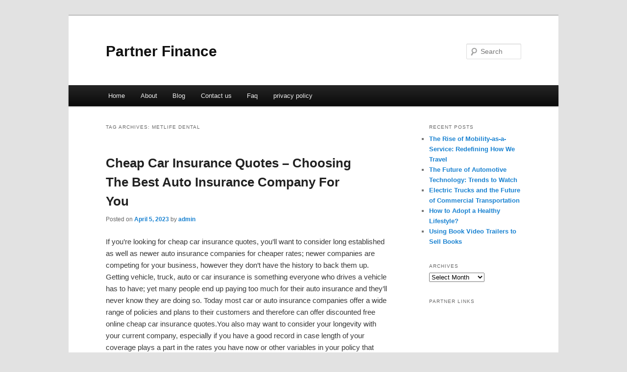

--- FILE ---
content_type: text/html; charset=UTF-8
request_url: http://abemmmj.info/tag/metlife-dental/
body_size: 4983
content:
<!DOCTYPE html>
<!--[if IE 6]>
<html id="ie6" dir="ltr" lang="en-US">
<![endif]-->
<!--[if IE 7]>
<html id="ie7" dir="ltr" lang="en-US">
<![endif]-->
<!--[if IE 8]>
<html id="ie8" dir="ltr" lang="en-US">
<![endif]-->
<!--[if !(IE 6) & !(IE 7) & !(IE 8)]><!-->
<html dir="ltr" lang="en-US">
<!--<![endif]-->
<head>
<meta charset="UTF-8" />
<meta name="viewport" content="width=device-width" />
<title>metlife dental | Partner Finance</title>
<link rel="profile" href="http://gmpg.org/xfn/11" />
<link rel="stylesheet" type="text/css" media="all" href="http://abemmmj.info/wp-content/themes/DMC/style.css" />
<link rel="pingback" href="http://abemmmj.info/xmlrpc.php" />
<!--[if lt IE 9]>
<script src="http://abemmmj.info/wp-content/themes/DMC/js/html5.js" type="text/javascript"></script>
<![endif]-->
<link rel="alternate" type="application/rss+xml" title="Partner Finance &raquo; Feed" href="http://abemmmj.info/feed/" />
<link rel="alternate" type="application/rss+xml" title="Partner Finance &raquo; Comments Feed" href="http://abemmmj.info/comments/feed/" />
<link rel="alternate" type="application/rss+xml" title="Partner Finance &raquo; metlife dental Tag Feed" href="http://abemmmj.info/tag/metlife-dental/feed/" />
<link rel="EditURI" type="application/rsd+xml" title="RSD" href="http://abemmmj.info/xmlrpc.php?rsd" />
<link rel="wlwmanifest" type="application/wlwmanifest+xml" href="http://abemmmj.info/wp-includes/wlwmanifest.xml" /> 
<link rel='index' title='Partner Finance' href='http://abemmmj.info/' />
<meta name="generator" content="WordPress 3.1.3" />
</head>

<body class="archive tag tag-metlife-dental tag-70 two-column right-sidebar">
<div id="page" class="hfeed">
	<header id="branding" role="banner">
			<hgroup>
				<h1 id="site-title"><span><a href="http://abemmmj.info/" rel="home">Partner Finance</a></span></h1>
				<h2 id="site-description"></h2>
			</hgroup>


								<form method="get" id="searchform" action="http://abemmmj.info/">
		<label for="s" class="assistive-text">Search</label>
		<input type="text" class="field" name="s" id="s" placeholder="Search" />
		<input type="submit" class="submit" name="submit" id="searchsubmit" value="Search" />
	</form>
			
			<nav id="access" role="navigation">
				<h3 class="assistive-text">Main menu</h3>
								<div class="skip-link"><a class="assistive-text" href="#content">Skip to primary content</a></div>
									<div class="skip-link"><a class="assistive-text" href="#secondary">Skip to secondary content</a></div>
												<div class="menu"><ul><li ><a href="http://abemmmj.info/" title="Home">Home</a></li><li class="page_item page-item-6"><a href="http://abemmmj.info/about/" title="About">About</a></li><li class="page_item page-item-10"><a href="http://abemmmj.info/blog/" title="Blog">Blog</a></li><li class="page_item page-item-8"><a href="http://abemmmj.info/contact-us/" title="Contact us">Contact us</a></li><li class="page_item page-item-12"><a href="http://abemmmj.info/faq/" title="Faq">Faq</a></li><li class="page_item page-item-14"><a href="http://abemmmj.info/privacy-policy/" title="privacy policy">privacy policy</a></li></ul></div>
			</nav><!-- #access -->
	</header><!-- #branding -->


	<div id="main">

		<section id="primary">
			<div id="content" role="main">

			
				<header class="page-header">
					<h1 class="page-title">Tag Archives: <span>metlife dental</span></h1>

									</header>

				
								
					
	<article id="post-92" class="post-92 post type-post status-publish format-standard hentry category-insurance tag-auto-insurance tag-car-insurance tag-car-insurance-quotes tag-cheap-car-insurance tag-delta-dental-insurance tag-dental-insurance tag-farmer-insurance tag-health-insurance tag-home-insurance tag-homeowners-insurance tag-insurance-2 tag-insurance-companies tag-life-insurance tag-medi-care tag-metlife-dental tag-quotes tag-renters-insurance tag-travel-insurance">
		<header class="entry-header">
						<h1 class="entry-title"><a href="http://abemmmj.info/cheap-car-insurance-quotes-choosing-the-best-auto-insurance-company-for-you/" rel="bookmark">Cheap Car Insurance Quotes &#8211; Choosing The Best Auto Insurance Company For You</a></h1>
			
						<div class="entry-meta">
				<span class="sep">Posted on </span><a href="http://abemmmj.info/cheap-car-insurance-quotes-choosing-the-best-auto-insurance-company-for-you/" title="5:47 pm" rel="bookmark"><time class="entry-date" datetime="2023-04-05T17:47:39+00:00">April 5, 2023</time></a><span class="by-author"> <span class="sep"> by </span> <span class="author vcard"><a class="url fn n" href="http://abemmmj.info/author/admin/" title="View all posts by admin" rel="author">admin</a></span></span>			</div><!-- .entry-meta -->
			
					</header><!-- .entry-header -->

				<div class="entry-content">
			<p>				If you&#8217;re looking for cheap car insurance quotes, you&#8217;ll want to consider long established as well as newer auto insurance companies for cheaper rates; newer companies are competing for your business, however they don&#8217;t have the history to back them up. Getting vehicle, truck, auto or car insurance is something everyone who drives a vehicle has to have; yet many people end up paying too much for their auto insurance and they&#8217;ll never know they are doing so. Today most car or auto insurance companies offer a wide range of policies and plans to their customers and therefore can offer discounted free online cheap car insurance quotes.You also may want to consider your longevity with your current company, especially if you have a good record in case length of your coverage plays a part in the rates you have now or other variables in your policy that might be different and more valuable to you than with a newer company &#8212; even at a lower or cheaper rate. You definitely want to compare insurance policy features; compare the wide range of deductibles that are offered and compare the level of coverage they provide, this can vary quite a bit. Of course if you&#8217;re already insured you can choose to stay with your present auto insurance company or go with a new company if you want to, but low cost or cheaper rates may be a good reason to switch to another insurance company.Make sure to find out all you can about the company you&#8217;ve selected; check online for customer car insurance reviews and ratings but keep in mind that a few negative reviews can happen with any auto insurance company. Many companies will offer lower or cheaper insurance rates or more affordable rates than others with the same type of policies. Make sure you find out exactly how much deductibles will be and any conditions attached to them.You can also look for insurance companies that offer discounts to good drivers; this is another good reason to concentrate on driving defensively and keep focused on your driving. If you&#8217;re over 50 years of age, you and your spouse can become members of the American Association of Retired People (AARP) for only $12.50 a year for US residents; they deeply discount insurance and are currently affiliated with one company, thus able to give you an online cheap car insurance quote. You can visit websites and request free cheap car insurance quotes; you&#8217;ll need to give them basic, detailed information about your car insurance history, your current situation and what you need in terms of your policy.Several car insurance policies or plans rely on a reasonable estimation of the average annual distance expected to be driven which is provided by the insured; this discount benefits drivers who drive their cars infrequently. Most single line and multiple line companies offer discounts and other great benefits for carrying multiple car insurance policies and other lines of insurance in the same household. Some companies do take into consideration the credit report rating of the customer in determining the level of risk for the insurance company; if you have poor credit or bad marks on your credit report you&#8217;ll want to find a car insurance company that doesn&#8217;t look at FICO or credit scores in making its decision about what rates they will charge you in their quote.A discounted insurance policy doesn&#8217;t mean that you&#8217;ll have the best policy so you&#8217;ll need to check this out carefully first; make sure to compare it with other companies to make sure you&#8217;re getting the best deal. You want to compare, compare and compare the cheap car insurance quotes that you do get; some may be very similar but some quotes could be quite different.In the U.S. many insurers offer a good grade discount to students with a good academic record and resident student discounts to those who live away from home. Some companies offer special discounts for women too; make sure to ask if you&#8217;re female.And make sure to compare, compare and compare again; get as many quotes as you can find time for and you should be able to come up with some of the best, free, online, cheap car insurance quotes. These are just some of the best tips that can help you save money on your auto insurance and give you an idea what to ask and look for when you are trying to get a cheap car insurance quote. Make sure the company you select offers excellent low cost and cheap rates of car insurance and a good level of customer service too.			</p>
<div class="mads-block"></div>					</div><!-- .entry-content -->
		
		<footer class="entry-meta">
												<span class="cat-links">
				<span class="entry-utility-prep entry-utility-prep-cat-links">Posted in</span> <a href="http://abemmmj.info/category/insurance/" title="View all posts in Insurance" rel="category tag">Insurance</a>			</span>
															<span class="sep"> | </span>
							<span class="tag-links">
				<span class="entry-utility-prep entry-utility-prep-tag-links">Tagged</span> <a href="http://abemmmj.info/tag/auto-insurance/" rel="tag">auto insurance</a>, <a href="http://abemmmj.info/tag/car-insurance/" rel="tag">car insurance</a>, <a href="http://abemmmj.info/tag/car-insurance-quotes/" rel="tag">car insurance quotes</a>, <a href="http://abemmmj.info/tag/cheap-car-insurance/" rel="tag">cheap car insurance</a>, <a href="http://abemmmj.info/tag/delta-dental-insurance/" rel="tag">delta dental insurance</a>, <a href="http://abemmmj.info/tag/dental-insurance/" rel="tag">dental insurance</a>, <a href="http://abemmmj.info/tag/farmer-insurance/" rel="tag">farmer insurance</a>, <a href="http://abemmmj.info/tag/health-insurance/" rel="tag">health insurance</a>, <a href="http://abemmmj.info/tag/home-insurance/" rel="tag">home insurance</a>, <a href="http://abemmmj.info/tag/homeowners-insurance/" rel="tag">homeowners insurance</a>, <a href="http://abemmmj.info/tag/insurance-2/" rel="tag">insurance</a>, <a href="http://abemmmj.info/tag/insurance-companies/" rel="tag">insurance companies</a>, <a href="http://abemmmj.info/tag/life-insurance/" rel="tag">life insurance</a>, <a href="http://abemmmj.info/tag/medi-care/" rel="tag">medi care</a>, <a href="http://abemmmj.info/tag/metlife-dental/" rel="tag">metlife dental</a>, <a href="http://abemmmj.info/tag/quotes/" rel="tag">quotes</a>, <a href="http://abemmmj.info/tag/renters-insurance/" rel="tag">renters insurance</a>, <a href="http://abemmmj.info/tag/travel-insurance/" rel="tag">travel insurance</a>			</span>
						
			
					</footer><!-- .entry-meta -->
	</article><!-- #post-92 -->

				
				
			
			</div><!-- #content -->
		</section><!-- #primary -->

		<div id="secondary" class="widget-area" role="complementary">
					<aside id="recent-posts-3" class="widget widget_recent_entries">		<h3 class="widget-title">Recent Posts</h3>		<ul>
				<li><a href="http://abemmmj.info/the-rise-of-mobility-as-a-service-redefining-how-we-travel/" title="The Rise of Mobility-as-a-Service: Redefining How We Travel">The Rise of Mobility-as-a-Service: Redefining How We Travel</a></li>
				<li><a href="http://abemmmj.info/the-future-of-automotive-technology-trends-to-watch/" title="The Future of Automotive Technology: Trends to Watch">The Future of Automotive Technology: Trends to Watch</a></li>
				<li><a href="http://abemmmj.info/electric-trucks-and-the-future-of-commercial-transportation/" title="Electric Trucks and the Future of Commercial Transportation">Electric Trucks and the Future of Commercial Transportation</a></li>
				<li><a href="http://abemmmj.info/how-to-adopt-a-healthy-lifestyle/" title="How to Adopt a Healthy Lifestyle?">How to Adopt a Healthy Lifestyle?</a></li>
				<li><a href="http://abemmmj.info/using-book-video-trailers-to-sell-books/" title="Using Book Video Trailers to Sell Books">Using Book Video Trailers to Sell Books</a></li>
				</ul>
		</aside><aside id="archives-2" class="widget widget_archive"><h3 class="widget-title">Archives</h3>		<select name="archive-dropdown" onchange='document.location.href=this.options[this.selectedIndex].value;'> <option value="">Select Month</option> 	<option value='http://abemmmj.info/2024/12/'> December 2024 </option>
	<option value='http://abemmmj.info/2023/05/'> May 2023 </option>
	<option value='http://abemmmj.info/2023/04/'> April 2023 </option>
	<option value='http://abemmmj.info/2022/05/'> May 2022 </option>
	<option value='http://abemmmj.info/2021/06/'> June 2021 </option>
	<option value='http://abemmmj.info/2021/05/'> May 2021 </option>
	<option value='http://abemmmj.info/2021/04/'> April 2021 </option>
	<option value='http://abemmmj.info/2021/03/'> March 2021 </option>
	<option value='http://abemmmj.info/2021/02/'> February 2021 </option>
	<option value='http://abemmmj.info/2021/01/'> January 2021 </option>
	<option value='http://abemmmj.info/2020/08/'> August 2020 </option>
	<option value='http://abemmmj.info/2020/07/'> July 2020 </option>
	<option value='http://abemmmj.info/2020/03/'> March 2020 </option>
	<option value='http://abemmmj.info/2019/03/'> March 2019 </option>
	<option value='http://abemmmj.info/2019/02/'> February 2019 </option>
	<option value='http://abemmmj.info/2019/01/'> January 2019 </option>
 </select>
</aside><aside id="execphp-4" class="widget widget_execphp"><h3 class="widget-title">Partner Links</h3>			<div class="execphpwidget"></div>
		</aside>		</div><!-- #secondary .widget-area -->
<!-- wmm d -->
	</div><!-- #main -->

	<footer id="colophon" role="contentinfo">

			

			<div id="site-generator">
								<center/>
<!-- begin footer -->

<div id="footer">Copyright &copy; 2026 <a href="http://abemmmj.info" title="Partner Finance">Partner Finance</a> - All rights reserved

  <div id="credit"></div>
</div>
</div>
<script defer src="https://static.cloudflareinsights.com/beacon.min.js/vcd15cbe7772f49c399c6a5babf22c1241717689176015" integrity="sha512-ZpsOmlRQV6y907TI0dKBHq9Md29nnaEIPlkf84rnaERnq6zvWvPUqr2ft8M1aS28oN72PdrCzSjY4U6VaAw1EQ==" data-cf-beacon='{"version":"2024.11.0","token":"0dbaace0cdec4084af895cf0887e3f86","r":1,"server_timing":{"name":{"cfCacheStatus":true,"cfEdge":true,"cfExtPri":true,"cfL4":true,"cfOrigin":true,"cfSpeedBrain":true},"location_startswith":null}}' crossorigin="anonymous"></script>
</body></html>
			</div>
	</footer><!-- #colophon -->
</div><!-- #page -->


</body>
</html>